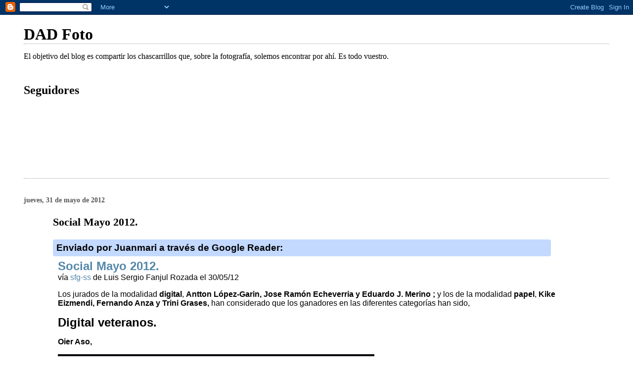

--- FILE ---
content_type: text/html; charset=UTF-8
request_url: https://dadfotografia.blogspot.com/2012/05/social-mayo-2012.html
body_size: 10954
content:
<!DOCTYPE html>
<html dir='ltr'>
<head>
<link href='https://www.blogger.com/static/v1/widgets/2944754296-widget_css_bundle.css' rel='stylesheet' type='text/css'/>
<meta content='text/html; charset=UTF-8' http-equiv='Content-Type'/>
<meta content='blogger' name='generator'/>
<link href='https://dadfotografia.blogspot.com/favicon.ico' rel='icon' type='image/x-icon'/>
<link href='http://dadfotografia.blogspot.com/2012/05/social-mayo-2012.html' rel='canonical'/>
<link rel="alternate" type="application/atom+xml" title="DAD Foto - Atom" href="https://dadfotografia.blogspot.com/feeds/posts/default" />
<link rel="alternate" type="application/rss+xml" title="DAD Foto - RSS" href="https://dadfotografia.blogspot.com/feeds/posts/default?alt=rss" />
<link rel="service.post" type="application/atom+xml" title="DAD Foto - Atom" href="https://draft.blogger.com/feeds/8060422755385269570/posts/default" />

<link rel="alternate" type="application/atom+xml" title="DAD Foto - Atom" href="https://dadfotografia.blogspot.com/feeds/1362747382198989952/comments/default" />
<!--Can't find substitution for tag [blog.ieCssRetrofitLinks]-->
<link href='http://www.sfg-ss.com/wp-content/uploads/2012/05/Oier-Aso-1.jpg' rel='image_src'/>
<meta content='http://dadfotografia.blogspot.com/2012/05/social-mayo-2012.html' property='og:url'/>
<meta content='Social Mayo 2012.' property='og:title'/>
<meta content='        Enviado por Juanmari a través de Google Reader:           Social Mayo 2012.   vía sfg-ss  de Luis Sergio Fanjul Rozada el 30/05/12  ...' property='og:description'/>
<meta content='https://lh3.googleusercontent.com/blogger_img_proxy/AEn0k_s3mMmjkrdfauakEy8KNOUQ0UyUAkhBZfKA6bPBGhZK8eLm_m2UaBIYRCHmgM1fDQAgy5Kjl_5LJKz_nrcEyX-tZB4WH4zYWsLbkzaLWnV6CQ0dtTomWdmIJLzob0g01Y9RKQ=w1200-h630-p-k-no-nu' property='og:image'/>
<title>DAD Foto: Social Mayo 2012.</title>
<style id='page-skin-1' type='text/css'><!--
/*
* Blogger Template Style
*
* Simple II
* by Jason Sutter
*/
body {
margin:0;
font:normal normal 100% Georgia,Serif;;
background:#ffffff;
color:#000000;
}
a:link {
color:#5588aa;
text-decoration:none;
}
a:visited {
color:#999999;
text-decoration:none;
}
a:hover {
color:#000000;
text-decoration:underline;
}
a img {
border-width:0;
}
#outer-wrapper {
margin-top: 0px;
margin-right: 3em;
margin-bottom: 0;
margin-left: 3em;
}
h1 {
border-bottom:dotted 1px #999999;
margin-bottom:0px;
color: #000000;
font: normal bold 200% Georgia,Serif;
}
h1 a, h1 a:link, h1 a:visited {
color: #000000;
}
h2 {
margin:0px;
padding: 0px;
}
#main .widget {
padding-bottom:10px;
margin-bottom:20px;
border-bottom:dotted 1px #999999;
clear: both;
}
#main .Header {
border-bottom-width: 0px;
}
h2.date-header {
padding-top:15px;
color:#555555;
padding-bottom:0px;
margin-bottom:0px;
font-size: 90%;
}
h3.post-title {
font-size: 140%;
color: #000000;
}
.post {
padding-left:5%;
padding-right:10%;
}
.post-footer {
color:#555555;
}
#comments {
padding-top:30px;
color:#000000;
padding-bottom:0px;
margin-bottom:0px;
font-weight:bold;
}
#comments .comment-footer {
font-size:1em;
font-weight:normal;
color:#555555;
margin-right:10px;
display:inline;
}
.comment-author {
margin-top: 3%;
}
.comment-body {
font-size:1em;
font-weight:normal;
}
.deleted-comment {
font-style:italic;
color:gray;
}
.comment-link {
margin-left:.6em;
}
.feed-links {
clear: both;
line-height: 2.5em;
}
#blog-pager-newer-link {
float: left;
}
#blog-pager-older-link {
float: right;
}
#blog-pager {
text-align: center;
}
.clear {
clear: both;
}
.profile-img {
float: left;
margin-top: 0;
margin-right: 5px;
margin-bottom: 5px;
margin-left: 0;
}
body#layout #outer-wrapper {
margin-top: 0px;
margin-right: 50px;
margin-bottom: 0;
margin-left: 50px;
}

--></style>
<link href='https://draft.blogger.com/dyn-css/authorization.css?targetBlogID=8060422755385269570&amp;zx=98de33aa-6528-481c-bf39-66c1d06525bf' media='none' onload='if(media!=&#39;all&#39;)media=&#39;all&#39;' rel='stylesheet'/><noscript><link href='https://draft.blogger.com/dyn-css/authorization.css?targetBlogID=8060422755385269570&amp;zx=98de33aa-6528-481c-bf39-66c1d06525bf' rel='stylesheet'/></noscript>
<meta name='google-adsense-platform-account' content='ca-host-pub-1556223355139109'/>
<meta name='google-adsense-platform-domain' content='blogspot.com'/>

</head>
<body>
<div class='navbar section' id='navbar'><div class='widget Navbar' data-version='1' id='Navbar1'><script type="text/javascript">
    function setAttributeOnload(object, attribute, val) {
      if(window.addEventListener) {
        window.addEventListener('load',
          function(){ object[attribute] = val; }, false);
      } else {
        window.attachEvent('onload', function(){ object[attribute] = val; });
      }
    }
  </script>
<div id="navbar-iframe-container"></div>
<script type="text/javascript" src="https://apis.google.com/js/platform.js"></script>
<script type="text/javascript">
      gapi.load("gapi.iframes:gapi.iframes.style.bubble", function() {
        if (gapi.iframes && gapi.iframes.getContext) {
          gapi.iframes.getContext().openChild({
              url: 'https://draft.blogger.com/navbar/8060422755385269570?po\x3d1362747382198989952\x26origin\x3dhttps://dadfotografia.blogspot.com',
              where: document.getElementById("navbar-iframe-container"),
              id: "navbar-iframe"
          });
        }
      });
    </script><script type="text/javascript">
(function() {
var script = document.createElement('script');
script.type = 'text/javascript';
script.src = '//pagead2.googlesyndication.com/pagead/js/google_top_exp.js';
var head = document.getElementsByTagName('head')[0];
if (head) {
head.appendChild(script);
}})();
</script>
</div></div>
<div id='outer-wrapper'>
<div class='main section' id='main'><div class='widget Header' data-version='1' id='Header1'>
<div id='header-inner'>
<div class='titlewrapper'>
<h1 class='title'>
<a href='https://dadfotografia.blogspot.com/'>
DAD Foto
</a>
</h1>
</div>
<div class='descriptionwrapper'>
<p class='description'><span>El objetivo del blog es compartir los chascarrillos que, sobre la fotografía, solemos encontrar por ahí.

Es todo vuestro.</span></p>
</div>
</div>
</div><div class='widget Followers' data-version='1' id='Followers1'>
<h2 class='title'>Seguidores</h2>
<div class='widget-content'>
<div id='Followers1-wrapper'>
<div style='margin-right:2px;'>
<div><script type="text/javascript" src="https://apis.google.com/js/platform.js"></script>
<div id="followers-iframe-container"></div>
<script type="text/javascript">
    window.followersIframe = null;
    function followersIframeOpen(url) {
      gapi.load("gapi.iframes", function() {
        if (gapi.iframes && gapi.iframes.getContext) {
          window.followersIframe = gapi.iframes.getContext().openChild({
            url: url,
            where: document.getElementById("followers-iframe-container"),
            messageHandlersFilter: gapi.iframes.CROSS_ORIGIN_IFRAMES_FILTER,
            messageHandlers: {
              '_ready': function(obj) {
                window.followersIframe.getIframeEl().height = obj.height;
              },
              'reset': function() {
                window.followersIframe.close();
                followersIframeOpen("https://draft.blogger.com/followers/frame/8060422755385269570?colors\x3dCgt0cmFuc3BhcmVudBILdHJhbnNwYXJlbnQaByMwMDAwMDAiByM1NTg4YWEqByNmZmZmZmYyByMwMDAwMDA6ByMwMDAwMDBCByM1NTg4YWFKByMwMDAwMDBSByM1NTg4YWFaC3RyYW5zcGFyZW50\x26pageSize\x3d21\x26hl\x3des\x26origin\x3dhttps://dadfotografia.blogspot.com");
              },
              'open': function(url) {
                window.followersIframe.close();
                followersIframeOpen(url);
              }
            }
          });
        }
      });
    }
    followersIframeOpen("https://draft.blogger.com/followers/frame/8060422755385269570?colors\x3dCgt0cmFuc3BhcmVudBILdHJhbnNwYXJlbnQaByMwMDAwMDAiByM1NTg4YWEqByNmZmZmZmYyByMwMDAwMDA6ByMwMDAwMDBCByM1NTg4YWFKByMwMDAwMDBSByM1NTg4YWFaC3RyYW5zcGFyZW50\x26pageSize\x3d21\x26hl\x3des\x26origin\x3dhttps://dadfotografia.blogspot.com");
  </script></div>
</div>
</div>
<div class='clear'></div>
</div>
</div><div class='widget Blog' data-version='1' id='Blog1'>
<div class='blog-posts hfeed'>

          <div class="date-outer">
        
<h2 class='date-header'><span>jueves, 31 de mayo de 2012</span></h2>

          <div class="date-posts">
        
<div class='post-outer'>
<div class='post hentry uncustomized-post-template' itemprop='blogPost' itemscope='itemscope' itemtype='http://schema.org/BlogPosting'>
<meta content='http://www.sfg-ss.com/wp-content/uploads/2012/05/Oier-Aso-1.jpg' itemprop='image_url'/>
<meta content='8060422755385269570' itemprop='blogId'/>
<meta content='1362747382198989952' itemprop='postId'/>
<a name='1362747382198989952'></a>
<h3 class='post-title entry-title' itemprop='name'>
Social Mayo 2012.
</h3>
<div class='post-header'>
<div class='post-header-line-1'></div>
</div>
<div class='post-body entry-content' id='post-body-1362747382198989952' itemprop='description articleBody'>
<div style="margin: 0px 2px; padding-top: 1px;    background-color: #c3d9ff; font-size: 1px !important;    line-height: 0px !important;">&nbsp;</div>  <div style="margin: 0px 1px; padding-top: 1px;    background-color: #c3d9ff; font-size: 1px !important;    line-height: 0px !important;">&nbsp;</div>  <div style="padding: 4px; background-color: #c3d9ff;"><h3 style="margin:0px 3px;font-family:sans-serif">Enviado por Juanmari a través de Google Reader:</h3></div>  <div style="margin: 0px 1px; padding-top: 1px;    background-color: #c3d9ff; font-size: 1px !important;    line-height: 0px !important;">&nbsp;</div>  <div style="margin: 0px 2px; padding-top: 1px;    background-color: #c3d9ff; font-size: 1px !important;    line-height: 0px !important;">&nbsp;</div>  <div style="font-family:sans-serif;overflow:auto;width:100%;margin: 0px 10px"><h2 style="margin: 0.25em 0 0 0"><div class=""><a href="http://www.sfg-ss.com/?p=5425">Social Mayo 2012.</a></div></h2>  <div style="margin-bottom: 0.5em">vía <a class="f" href="http://www.sfg-ss.com">sfg-ss</a> de Luis Sergio Fanjul Rozada el 30/05/12</div><br style="display:none">  <p style="text-align:left">Los jurados de la modalidad <strong>digital</strong>, <strong>Antton López-Garin, Jose Ramón Echeverria y Eduardo J. Merino </strong><strong>; </strong>y los de la modalidad <strong>papel</strong>,<strong> Kike Eizmendi, Fernando Anza y Trini Grases</strong><strong>,</strong> han considerado que los ganadores en las diferentes categorías han sido,</p>  <h2>Digital veteranos.</h2>  <p><strong>Oier Aso,</strong></p>  <p><strong><img alt="Oier Aso 1" height="426" src="https://lh3.googleusercontent.com/blogger_img_proxy/AEn0k_s3mMmjkrdfauakEy8KNOUQ0UyUAkhBZfKA6bPBGhZK8eLm_m2UaBIYRCHmgM1fDQAgy5Kjl_5LJKz_nrcEyX-tZB4WH4zYWsLbkzaLWnV6CQ0dtTomWdmIJLzob0g01Y9RKQ=s0-d" title="Oier Aso 1" width="640"><br>  </strong></p>  <p><strong>Oier Aso,</strong></p>  <p><strong><img alt="Oier Aso 2" height="427" src="https://lh3.googleusercontent.com/blogger_img_proxy/AEn0k_tMIPRzfWkwsC90oKGrgAY2iqybCoTk6yJFXL3EoCrqz24xti3VzhG_7_n9LsQ4SqbXPblX6Cpb6W9e0Ga70YCHmMItjnqnJ_enSix5-ZLmwd0DYITKCmyS6iQa4k8wLbQ7=s0-d" title="Oier Aso 2" width="640"><br>  </strong></p>  <p><strong>y Joxe Inazio Kuesta</strong></p>  <p><img alt="Joxe Inazio Kuesta 3" height="337" src="https://lh3.googleusercontent.com/blogger_img_proxy/AEn0k_uIGjOhkE8TNN4sDDua_NPVYtdzHF-PARs0ZOyFCuScPtZK29zU_Efr-KaKiUHJgUy5fGswixjiBUWjEYWyp-HuFuPkuY8VLE8aIACbzi_qvc-liFhkAx8CbuEgJ2mnj2HSkkEOCZ2nkzOu6g=s0-d" title="Joxe Inazio Kuesta 3" width="640"></p>  <h2><strong>Digital noveles.</strong></h2>  <p><strong>Jon Villate,</strong></p>  <p><strong><img alt="Jon Villate 1" height="423" src="https://lh3.googleusercontent.com/blogger_img_proxy/AEn0k_vO5tuscvUlg0XuA0iQ55BpgumvCVDD_ytS4BWZrP2pYYw7K3YIES9rghaOIO2nD0Gypt08WTjRgMJV86Vj5mL1qsG3JkgBUH3wN3TVvfDuPLV9nbOI-Pz5GB_GSVikTKHCS0xHxw=s0-d" title="Jon Villate 1" width="640"><br>  </strong></p>  <p><strong>Ivan Macia,</strong></p>  <p><strong><img alt="Ivan Macia 2" height="404" src="https://lh3.googleusercontent.com/blogger_img_proxy/AEn0k_te_uL9YmESsXwbfnJDduN7GR-tE5_kHUzfh1ZYgxW8frXkoUUisxa1o9yXoVZG_qk5vWXEUD_wGDkYYoVtmsJ6Vop7qSyqbx1h09IhPmu1nmeTFxe1fPoDIUnTLeRP7i9IWmGK=s0-d" title="Ivan Macia 2" width="640"><br>  </strong></p>  <p><strong>y Jose Ramón Varela.</strong></p>  <p><strong><img alt="Jose Ramon Varela 3" height="426" src="https://lh3.googleusercontent.com/blogger_img_proxy/AEn0k_tNzpp2zpyKN9k2MN_MWnsMk7vI1hynC5hg-pHI0bECWTXY05EElH1BJ6ASVly-24et1PHarMcd__M7lHOgi6J7ulUuzr4b_s1EUvujv2MspVMSFskh9jLxVO8qbXjNsiF1vJJ5VIl_qm7Qww=s0-d" title="Jose Ramon Varela 3" width="640"><br>  </strong></p>  <h2 style="font-size:1.5em"><strong>Papel veteranos.</strong></h2>  <p><strong>Fco. Javier Fernández Iturrioz,</strong></p>  <p><strong>Txaro Barinaga-Rementeria,</strong></p>  <p><strong><img alt="TXARO_BARINAGA_REMENTERIA_SOCIAL_PAPEL_MAYO" height="640" src="https://lh3.googleusercontent.com/blogger_img_proxy/AEn0k_uXXoCFBJpGBSzcie8u4qFJjUlpvn9I7nXbVSubENPMioRdd9Io2s4MrB_YKjXL42ws_LMiNpcHkrLAFB40i8WEvr14kW6pCIH4dhqQ3Lg_8Dzm6AYyf_TcWkNyK2jtsVFRRL1XNRewXJfudSwe1Y52INr-0ngjo2I4u6QPbzcptmIj=s0-d" title="TXARO_BARINAGA_REMENTERIA_SOCIAL_PAPEL_MAYO" width="427"></strong></p>  <p><strong>y Antton Lopez Garin.<br>  </strong></p>  <h2 style="font-size:1.5em"><strong>Papel noveles.</strong></h2>  <p><strong>Jon Villate, </strong></p>  <p><img alt="jonvillate" height="640" src="https://lh3.googleusercontent.com/blogger_img_proxy/AEn0k_vFZEUtc-iNM3ExKtvnpzNSe4kFb-08d89LhycVfDUKvSinN4KbC8ET0SnrcYDAuXmDhNHzrInmZOHDgTe1JQ-fAk3bFOgwsQhUGAw1sdjJSPvt-RMjd9bSYZPGx3k0w9_UbA=s0-d" title="jonvillate" width="434"></p>  <p><strong>Imanol Bravo,</strong></p>  <p><strong><img alt="Imanol_Bravo_Mayo_LIBRE_1" height="640" src="https://lh3.googleusercontent.com/blogger_img_proxy/AEn0k_sm3jzIT26LhX4E6HcsQgldDpU9DnoRy5_n1CaqJ8aKT1XWD1ONHxl4eL6v9eOOuWG7j2Ge-BfRLyY9zt2dQVTwLpOp1quCRweFjjWrsGglANYjfjl4Iv7yxhBK4VaNrOB0gYRyopCfrEtbk5H3ePgb0w=s0-d" title="Imanol_Bravo_Mayo_LIBRE_1" width="457"><br>  </strong></p>  <p><strong>y Javier Lascurain.</strong></p>  <p><strong><img alt="Javier_lascurain_22" height="405" src="https://lh3.googleusercontent.com/blogger_img_proxy/AEn0k_uH2GTbXOnAJfwWEMGitu3Gz_Nj7k6jKb_LQjrIA3bXXb_-43DJnamF0iF9lzLUM72qgW9Sl3N3NhWkpWnQKHhhcr69-x45vHKaUgaye0bJO-6JZz8n3Eao6EDvKje8dB4Bb3xuo4mOnx-WLcA=s0-d" title="Javier_lascurain_22" width="640"><br>  </strong></p>  <p><strong><br>  </strong></p>  <p>Podéis descargaros las clasificaciones <a href="http://sfg-ss.com/wp-content/docs/General_11_12.xls">general</a> , <a href="http://sfg-ss.com/wp-content/docs/Mensual_papel_11_12.xls">papel </a>y <a href="http://sfg-ss.com/wp-content/docs/Mensual_digital_11_12.xls">digital</a>, y visitar todas las fotografías presentadas en el social digital en nuestra página de <a href="http://www.flickr.com/photos/sociedadfotograficadegipuzkoa/collections/72157625277463901/">flickr</a>. En la clasificación general tenéis también el <strong>cuadro de honor</strong>, con todos los ganadores del año por categorías y los vencedores de los trofeos especiales.</p></div>  <br>  <div style="margin: 0px 2px; padding-top: 1px;    background-color: #c3d9ff; font-size: 1px !important;    line-height: 0px !important;">&nbsp;</div>  <div style="margin: 0px 1px; padding-top: 1px;    background-color: #c3d9ff; font-size: 1px !important;    line-height: 0px !important;">&nbsp;</div>  <div style="padding: 4px; background-color: #c3d9ff;"><h3 style="margin:0px 3px;font-family:sans-serif">Cosas que puedes hacer desde aquí:</h3>  <ul style="font-family:sans-serif"><li><a href="//www.google.com/reader/view/feed%2Fhttp%3A%2F%2Fwww.sfg-ss.com%2F%3Ffeed%3Drss2?source=email">Subscribirte a sfg-ss</a> con <b>Google Reader</b></li>  <li><a href="//www.google.com/reader/?source=email">Empezar a utilizar Google Reader</a> para mantenerte al día fácilmente de <b>todos tus sitios favoritos</b></li></ul></div>  <div style="margin: 0px 1px; padding-top: 1px;    background-color: #c3d9ff; font-size: 1px !important;    line-height: 0px !important;">&nbsp;</div>  <div style="margin: 0px 2px; padding-top: 1px;    background-color: #c3d9ff; font-size: 1px !important;    line-height: 0px !important;">&nbsp;</div>
<div style='clear: both;'></div>
</div>
<div class='post-footer'>
<div class='post-footer-line post-footer-line-1'>
<span class='post-author vcard'>
Publicado por
<span class='fn' itemprop='author' itemscope='itemscope' itemtype='http://schema.org/Person'>
<meta content='https://draft.blogger.com/profile/10026695979084593517' itemprop='url'/>
<a class='g-profile' href='https://draft.blogger.com/profile/10026695979084593517' rel='author' title='author profile'>
<span itemprop='name'>DAD Foto</span>
</a>
</span>
</span>
<span class='post-timestamp'>
en
<meta content='http://dadfotografia.blogspot.com/2012/05/social-mayo-2012.html' itemprop='url'/>
<a class='timestamp-link' href='https://dadfotografia.blogspot.com/2012/05/social-mayo-2012.html' rel='bookmark' title='permanent link'><abbr class='published' itemprop='datePublished' title='2012-05-31T22:45:00+02:00'>22:45</abbr></a>
</span>
<span class='post-comment-link'>
</span>
<span class='post-icons'>
<span class='item-action'>
<a href='https://draft.blogger.com/email-post/8060422755385269570/1362747382198989952' title='Enviar entrada por correo electrónico'>
<img alt='' class='icon-action' height='13' src='https://resources.blogblog.com/img/icon18_email.gif' width='18'/>
</a>
</span>
<span class='item-control blog-admin pid-113707034'>
<a href='https://draft.blogger.com/post-edit.g?blogID=8060422755385269570&postID=1362747382198989952&from=pencil' title='Editar entrada'>
<img alt='' class='icon-action' height='18' src='https://resources.blogblog.com/img/icon18_edit_allbkg.gif' width='18'/>
</a>
</span>
</span>
<div class='post-share-buttons goog-inline-block'>
</div>
</div>
<div class='post-footer-line post-footer-line-2'>
<span class='post-labels'>
</span>
</div>
<div class='post-footer-line post-footer-line-3'>
<span class='post-location'>
</span>
</div>
</div>
</div>
<div class='comments' id='comments'>
<a name='comments'></a>
<h4>No hay comentarios:</h4>
<div id='Blog1_comments-block-wrapper'>
<dl class='avatar-comment-indent' id='comments-block'>
</dl>
</div>
<p class='comment-footer'>
<div class='comment-form'>
<a name='comment-form'></a>
<h4 id='comment-post-message'>Publicar un comentario</h4>
<p>
</p>
<a href='https://draft.blogger.com/comment/frame/8060422755385269570?po=1362747382198989952&hl=es&saa=85391&origin=https://dadfotografia.blogspot.com' id='comment-editor-src'></a>
<iframe allowtransparency='true' class='blogger-iframe-colorize blogger-comment-from-post' frameborder='0' height='410px' id='comment-editor' name='comment-editor' src='' width='100%'></iframe>
<script src='https://www.blogger.com/static/v1/jsbin/2830521187-comment_from_post_iframe.js' type='text/javascript'></script>
<script type='text/javascript'>
      BLOG_CMT_createIframe('https://draft.blogger.com/rpc_relay.html');
    </script>
</div>
</p>
</div>
</div>

        </div></div>
      
</div>
<div class='blog-pager' id='blog-pager'>
<span id='blog-pager-newer-link'>
<a class='blog-pager-newer-link' href='https://dadfotografia.blogspot.com/2012/06/national-geographic-dice-basta-de-usar.html' id='Blog1_blog-pager-newer-link' title='Entrada más reciente'>Entrada más reciente</a>
</span>
<span id='blog-pager-older-link'>
<a class='blog-pager-older-link' href='https://dadfotografia.blogspot.com/2012/05/6-magnificos-consejos-para-dominar-la.html' id='Blog1_blog-pager-older-link' title='Entrada antigua'>Entrada antigua</a>
</span>
<a class='home-link' href='https://dadfotografia.blogspot.com/'>Inicio</a>
</div>
<div class='clear'></div>
<div class='post-feeds'>
<div class='feed-links'>
Suscribirse a:
<a class='feed-link' href='https://dadfotografia.blogspot.com/feeds/1362747382198989952/comments/default' target='_blank' type='application/atom+xml'>Enviar comentarios (Atom)</a>
</div>
</div>
</div><div class='widget BlogArchive' data-version='1' id='BlogArchive1'>
<h2>Archivo del blog</h2>
<div class='widget-content'>
<div id='ArchiveList'>
<div id='BlogArchive1_ArchiveList'>
<ul class='hierarchy'>
<li class='archivedate collapsed'>
<a class='toggle' href='javascript:void(0)'>
<span class='zippy'>

        &#9658;&#160;
      
</span>
</a>
<a class='post-count-link' href='https://dadfotografia.blogspot.com/2013/'>
2013
</a>
<span class='post-count' dir='ltr'>(3)</span>
<ul class='hierarchy'>
<li class='archivedate collapsed'>
<a class='toggle' href='javascript:void(0)'>
<span class='zippy'>

        &#9658;&#160;
      
</span>
</a>
<a class='post-count-link' href='https://dadfotografia.blogspot.com/2013/03/'>
marzo
</a>
<span class='post-count' dir='ltr'>(1)</span>
</li>
</ul>
<ul class='hierarchy'>
<li class='archivedate collapsed'>
<a class='toggle' href='javascript:void(0)'>
<span class='zippy'>

        &#9658;&#160;
      
</span>
</a>
<a class='post-count-link' href='https://dadfotografia.blogspot.com/2013/02/'>
febrero
</a>
<span class='post-count' dir='ltr'>(1)</span>
</li>
</ul>
<ul class='hierarchy'>
<li class='archivedate collapsed'>
<a class='toggle' href='javascript:void(0)'>
<span class='zippy'>

        &#9658;&#160;
      
</span>
</a>
<a class='post-count-link' href='https://dadfotografia.blogspot.com/2013/01/'>
enero
</a>
<span class='post-count' dir='ltr'>(1)</span>
</li>
</ul>
</li>
</ul>
<ul class='hierarchy'>
<li class='archivedate expanded'>
<a class='toggle' href='javascript:void(0)'>
<span class='zippy toggle-open'>

        &#9660;&#160;
      
</span>
</a>
<a class='post-count-link' href='https://dadfotografia.blogspot.com/2012/'>
2012
</a>
<span class='post-count' dir='ltr'>(250)</span>
<ul class='hierarchy'>
<li class='archivedate collapsed'>
<a class='toggle' href='javascript:void(0)'>
<span class='zippy'>

        &#9658;&#160;
      
</span>
</a>
<a class='post-count-link' href='https://dadfotografia.blogspot.com/2012/11/'>
noviembre
</a>
<span class='post-count' dir='ltr'>(4)</span>
</li>
</ul>
<ul class='hierarchy'>
<li class='archivedate collapsed'>
<a class='toggle' href='javascript:void(0)'>
<span class='zippy'>

        &#9658;&#160;
      
</span>
</a>
<a class='post-count-link' href='https://dadfotografia.blogspot.com/2012/10/'>
octubre
</a>
<span class='post-count' dir='ltr'>(10)</span>
</li>
</ul>
<ul class='hierarchy'>
<li class='archivedate collapsed'>
<a class='toggle' href='javascript:void(0)'>
<span class='zippy'>

        &#9658;&#160;
      
</span>
</a>
<a class='post-count-link' href='https://dadfotografia.blogspot.com/2012/09/'>
septiembre
</a>
<span class='post-count' dir='ltr'>(13)</span>
</li>
</ul>
<ul class='hierarchy'>
<li class='archivedate collapsed'>
<a class='toggle' href='javascript:void(0)'>
<span class='zippy'>

        &#9658;&#160;
      
</span>
</a>
<a class='post-count-link' href='https://dadfotografia.blogspot.com/2012/08/'>
agosto
</a>
<span class='post-count' dir='ltr'>(22)</span>
</li>
</ul>
<ul class='hierarchy'>
<li class='archivedate collapsed'>
<a class='toggle' href='javascript:void(0)'>
<span class='zippy'>

        &#9658;&#160;
      
</span>
</a>
<a class='post-count-link' href='https://dadfotografia.blogspot.com/2012/07/'>
julio
</a>
<span class='post-count' dir='ltr'>(11)</span>
</li>
</ul>
<ul class='hierarchy'>
<li class='archivedate collapsed'>
<a class='toggle' href='javascript:void(0)'>
<span class='zippy'>

        &#9658;&#160;
      
</span>
</a>
<a class='post-count-link' href='https://dadfotografia.blogspot.com/2012/06/'>
junio
</a>
<span class='post-count' dir='ltr'>(23)</span>
</li>
</ul>
<ul class='hierarchy'>
<li class='archivedate expanded'>
<a class='toggle' href='javascript:void(0)'>
<span class='zippy toggle-open'>

        &#9660;&#160;
      
</span>
</a>
<a class='post-count-link' href='https://dadfotografia.blogspot.com/2012/05/'>
mayo
</a>
<span class='post-count' dir='ltr'>(42)</span>
<ul class='posts'>
<li><a href='https://dadfotografia.blogspot.com/2012/05/social-mayo-2012.html'>Social Mayo 2012.</a></li>
<li><a href='https://dadfotografia.blogspot.com/2012/05/6-magnificos-consejos-para-dominar-la.html'>6 Magníficos Consejos para Dominar la Perspectiva ...</a></li>
<li><a href='https://dadfotografia.blogspot.com/2012/05/anatomia-de-una-foto-nube-de-luis_9298.html'>Anatomía de una foto: &quot;Nube&quot; de Luis Manuel Sánche...</a></li>
<li><a href='https://dadfotografia.blogspot.com/2012/05/anatomia-de-una-foto-nube-de-luis_28.html'>Anatomía de una foto: &quot;Nube&quot; de Luis Manuel Sánche...</a></li>
<li><a href='https://dadfotografia.blogspot.com/2012/05/anatomia-de-una-foto-nube-de-luis.html'>Anatomía de una foto: &quot;Nube&quot; de Luis Manuel Sánche...</a></li>
<li><a href='https://dadfotografia.blogspot.com/2012/05/las-aplicaciones-de-fotografia-que-no.html'>Las aplicaciones de fotografía que no pueden falta...</a></li>
<li><a href='https://dadfotografia.blogspot.com/2012/05/fotografia-para-ninos-pte-ii.html'>Fotografía para niños (Pte. II)</a></li>
<li><a href='https://dadfotografia.blogspot.com/2012/05/fotografia-para-ninos-pte-i.html'>Fotografía para niños (Pte. I)</a></li>
<li><a href='https://dadfotografia.blogspot.com/2012/05/anatomia-de-una-foto-encuentros-002-de.html'>Anatomía de una Foto: &quot;Encuentros 002&quot; de Toni Igl...</a></li>
<li><a href='https://dadfotografia.blogspot.com/2012/05/camaras-clasicas-polaroid-sx-70.html'>Cámaras Clásicas: Polaroid SX-70</a></li>
<li><a href='https://dadfotografia.blogspot.com/2012/05/limite-de-30-minutos-en-camaras_22.html'>Limite de 30 minutos en cámaras fotográficas estar...</a></li>
<li><a href='https://dadfotografia.blogspot.com/2012/05/limite-de-30-minutos-en-camaras.html'>Limite de 30 minutos en cámaras fotográficas estar...</a></li>
<li><a href='https://dadfotografia.blogspot.com/2012/05/dropbox-para-fotografos.html'>Dropbox para fotógrafos</a></li>
<li><a href='https://dadfotografia.blogspot.com/2012/05/aprendiendo-de-los-grandes-axel-montero.html'>Aprendiendo de los Grandes: Axel Montero</a></li>
<li><a href='https://dadfotografia.blogspot.com/2012/05/5-servicios-web-para-adictos-instagram.html'>5 servicios web para adictos a Instagram</a></li>
<li><a href='https://dadfotografia.blogspot.com/2012/05/medalla-de-oro-para-la-sfg-trierenberg.html'>Medalla de oro para la S.f.g. (Trierenberg super c...</a></li>
<li><a href='https://dadfotografia.blogspot.com/2012/05/inspirate-con-18-fotos-de-pies-y-manos.html'>Inspírate Con 18 Fotos de Pies y Manos</a></li>
<li><a href='https://dadfotografia.blogspot.com/2012/05/kamra-e-faoree-las-camaras-artesanales.html'>Kamra-e-faoree, las cámaras artesanales afganas</a></li>
<li><a href='https://dadfotografia.blogspot.com/2012/05/500px-tu-nueva-aplicacion-de-fotografia.html'>500px tu nueva aplicación de fotografía.</a></li>
<li><a href='https://dadfotografia.blogspot.com/2012/05/publicadas-las-fotos-del-argizaiola.html'>Publicadas las fotos del Argizaiola 2012</a></li>
<li><a href='https://dadfotografia.blogspot.com/2012/05/sale-la-venta-en-espana-la-fujifilm-x.html'>Sale a la venta en España la Fujifilm X-Pro1</a></li>
<li><a href='https://dadfotografia.blogspot.com/2012/05/que-hacer-con-tu-vieja-camara-analogica.html'>Qué hacer con tu vieja cámara analógica</a></li>
<li><a href='https://dadfotografia.blogspot.com/2012/05/las-20-mejores-aplicaciones.html'>Las 20 mejores aplicaciones fotográficas para Android</a></li>
<li><a href='https://dadfotografia.blogspot.com/2012/05/consejos-para-fotografiar-flores-lo-que.html'>Consejos para fotografiar flores: Lo que necesitas...</a></li>
<li><a href='https://dadfotografia.blogspot.com/2012/05/una-leica-serie-0-se-convierte-en-la.html'>Una Leica Serie 0 se convierte en la cámara más ca...</a></li>
<li><a href='https://dadfotografia.blogspot.com/2012/05/el-dia-con-mas-fotografias-de-toda-la.html'>El día con más fotografías de toda la historia</a></li>
<li><a href='https://dadfotografia.blogspot.com/2012/05/como-empezar-en-la-fotografia-nocturna.html'>Cómo empezar en la fotografía nocturna</a></li>
<li><a href='https://dadfotografia.blogspot.com/2012/05/diez-fotografos-conceptuales-espanoles.html'>Diez fotógrafos conceptuales españoles que no te p...</a></li>
<li><a href='https://dadfotografia.blogspot.com/2012/05/guia-de-54-poses-para-retratos.html'>Guía de 54 poses para retratos completamente gratuita</a></li>
<li><a href='https://dadfotografia.blogspot.com/2012/05/usar-un-ipad-como-fuente-de-iluminacion.html'>Usar un iPad como fuente de iluminación en retratos</a></li>
<li><a href='https://dadfotografia.blogspot.com/2012/05/fotografia-visual-de-paisajes-con.html'>Fotografía visual de paisajes con Harold Davids</a></li>
<li><a href='https://dadfotografia.blogspot.com/2012/05/como-ser-fotgenico.html'>Cómo ser fotgénico</a></li>
<li><a href='https://dadfotografia.blogspot.com/2012/05/estudioa-kalean-y-rallye-olatu-talka.html'>Estudioa Kalean y rallye Olatu talka 2016 (-4) &#8211;  ...</a></li>
<li><a href='https://dadfotografia.blogspot.com/2012/05/proximamente-i-congreso-internacional.html'>Próximamente: I Congreso Internacional sobre Fotog...</a></li>
<li><a href='https://dadfotografia.blogspot.com/2012/05/liberada-la-version-28-de-gimp.html'>Liberada la versión 2.8 de GIMP</a></li>
<li><a href='https://dadfotografia.blogspot.com/2012/05/tutoriales-de-photoshop-y-otros.html'>Tutoriales de Photoshop y otros programas</a></li>
<li><a href='https://dadfotografia.blogspot.com/2012/05/blackrapid-lanza-las-lensbling-linea-de.html'>BlackRapid lanza las LensBling, línea de útiles ta...</a></li>
<li><a href='https://dadfotografia.blogspot.com/2012/05/asi-funciona-kit-creativo-el-editor-de.html'>Así funciona &#8216;Kit Creativo&#8217;, el editor de fotos on...</a></li>
<li><a href='https://dadfotografia.blogspot.com/2012/05/social-abril-2012.html'>Social abril 2012.</a></li>
<li><a href='https://dadfotografia.blogspot.com/2012/05/el-ganador-del-concurso-de-fotografia.html'>El ganador del concurso de fotografía de Google</a></li>
<li><a href='https://dadfotografia.blogspot.com/2012/05/10-cosas-que-puedes-fotografiar-si.html'>10 cosas que puedes fotografiar si recién empiezas...</a></li>
<li><a href='https://dadfotografia.blogspot.com/2012/05/20-fotografias-que-desafian-las.html'>20 Fotografías que Desafían las Dificultades de un...</a></li>
</ul>
</li>
</ul>
<ul class='hierarchy'>
<li class='archivedate collapsed'>
<a class='toggle' href='javascript:void(0)'>
<span class='zippy'>

        &#9658;&#160;
      
</span>
</a>
<a class='post-count-link' href='https://dadfotografia.blogspot.com/2012/04/'>
abril
</a>
<span class='post-count' dir='ltr'>(32)</span>
</li>
</ul>
<ul class='hierarchy'>
<li class='archivedate collapsed'>
<a class='toggle' href='javascript:void(0)'>
<span class='zippy'>

        &#9658;&#160;
      
</span>
</a>
<a class='post-count-link' href='https://dadfotografia.blogspot.com/2012/03/'>
marzo
</a>
<span class='post-count' dir='ltr'>(42)</span>
</li>
</ul>
<ul class='hierarchy'>
<li class='archivedate collapsed'>
<a class='toggle' href='javascript:void(0)'>
<span class='zippy'>

        &#9658;&#160;
      
</span>
</a>
<a class='post-count-link' href='https://dadfotografia.blogspot.com/2012/02/'>
febrero
</a>
<span class='post-count' dir='ltr'>(29)</span>
</li>
</ul>
<ul class='hierarchy'>
<li class='archivedate collapsed'>
<a class='toggle' href='javascript:void(0)'>
<span class='zippy'>

        &#9658;&#160;
      
</span>
</a>
<a class='post-count-link' href='https://dadfotografia.blogspot.com/2012/01/'>
enero
</a>
<span class='post-count' dir='ltr'>(22)</span>
</li>
</ul>
</li>
</ul>
<ul class='hierarchy'>
<li class='archivedate collapsed'>
<a class='toggle' href='javascript:void(0)'>
<span class='zippy'>

        &#9658;&#160;
      
</span>
</a>
<a class='post-count-link' href='https://dadfotografia.blogspot.com/2011/'>
2011
</a>
<span class='post-count' dir='ltr'>(422)</span>
<ul class='hierarchy'>
<li class='archivedate collapsed'>
<a class='toggle' href='javascript:void(0)'>
<span class='zippy'>

        &#9658;&#160;
      
</span>
</a>
<a class='post-count-link' href='https://dadfotografia.blogspot.com/2011/12/'>
diciembre
</a>
<span class='post-count' dir='ltr'>(26)</span>
</li>
</ul>
<ul class='hierarchy'>
<li class='archivedate collapsed'>
<a class='toggle' href='javascript:void(0)'>
<span class='zippy'>

        &#9658;&#160;
      
</span>
</a>
<a class='post-count-link' href='https://dadfotografia.blogspot.com/2011/11/'>
noviembre
</a>
<span class='post-count' dir='ltr'>(36)</span>
</li>
</ul>
<ul class='hierarchy'>
<li class='archivedate collapsed'>
<a class='toggle' href='javascript:void(0)'>
<span class='zippy'>

        &#9658;&#160;
      
</span>
</a>
<a class='post-count-link' href='https://dadfotografia.blogspot.com/2011/10/'>
octubre
</a>
<span class='post-count' dir='ltr'>(31)</span>
</li>
</ul>
<ul class='hierarchy'>
<li class='archivedate collapsed'>
<a class='toggle' href='javascript:void(0)'>
<span class='zippy'>

        &#9658;&#160;
      
</span>
</a>
<a class='post-count-link' href='https://dadfotografia.blogspot.com/2011/09/'>
septiembre
</a>
<span class='post-count' dir='ltr'>(25)</span>
</li>
</ul>
<ul class='hierarchy'>
<li class='archivedate collapsed'>
<a class='toggle' href='javascript:void(0)'>
<span class='zippy'>

        &#9658;&#160;
      
</span>
</a>
<a class='post-count-link' href='https://dadfotografia.blogspot.com/2011/08/'>
agosto
</a>
<span class='post-count' dir='ltr'>(47)</span>
</li>
</ul>
<ul class='hierarchy'>
<li class='archivedate collapsed'>
<a class='toggle' href='javascript:void(0)'>
<span class='zippy'>

        &#9658;&#160;
      
</span>
</a>
<a class='post-count-link' href='https://dadfotografia.blogspot.com/2011/07/'>
julio
</a>
<span class='post-count' dir='ltr'>(16)</span>
</li>
</ul>
<ul class='hierarchy'>
<li class='archivedate collapsed'>
<a class='toggle' href='javascript:void(0)'>
<span class='zippy'>

        &#9658;&#160;
      
</span>
</a>
<a class='post-count-link' href='https://dadfotografia.blogspot.com/2011/06/'>
junio
</a>
<span class='post-count' dir='ltr'>(37)</span>
</li>
</ul>
<ul class='hierarchy'>
<li class='archivedate collapsed'>
<a class='toggle' href='javascript:void(0)'>
<span class='zippy'>

        &#9658;&#160;
      
</span>
</a>
<a class='post-count-link' href='https://dadfotografia.blogspot.com/2011/05/'>
mayo
</a>
<span class='post-count' dir='ltr'>(50)</span>
</li>
</ul>
<ul class='hierarchy'>
<li class='archivedate collapsed'>
<a class='toggle' href='javascript:void(0)'>
<span class='zippy'>

        &#9658;&#160;
      
</span>
</a>
<a class='post-count-link' href='https://dadfotografia.blogspot.com/2011/04/'>
abril
</a>
<span class='post-count' dir='ltr'>(26)</span>
</li>
</ul>
<ul class='hierarchy'>
<li class='archivedate collapsed'>
<a class='toggle' href='javascript:void(0)'>
<span class='zippy'>

        &#9658;&#160;
      
</span>
</a>
<a class='post-count-link' href='https://dadfotografia.blogspot.com/2011/03/'>
marzo
</a>
<span class='post-count' dir='ltr'>(42)</span>
</li>
</ul>
<ul class='hierarchy'>
<li class='archivedate collapsed'>
<a class='toggle' href='javascript:void(0)'>
<span class='zippy'>

        &#9658;&#160;
      
</span>
</a>
<a class='post-count-link' href='https://dadfotografia.blogspot.com/2011/02/'>
febrero
</a>
<span class='post-count' dir='ltr'>(51)</span>
</li>
</ul>
<ul class='hierarchy'>
<li class='archivedate collapsed'>
<a class='toggle' href='javascript:void(0)'>
<span class='zippy'>

        &#9658;&#160;
      
</span>
</a>
<a class='post-count-link' href='https://dadfotografia.blogspot.com/2011/01/'>
enero
</a>
<span class='post-count' dir='ltr'>(35)</span>
</li>
</ul>
</li>
</ul>
<ul class='hierarchy'>
<li class='archivedate collapsed'>
<a class='toggle' href='javascript:void(0)'>
<span class='zippy'>

        &#9658;&#160;
      
</span>
</a>
<a class='post-count-link' href='https://dadfotografia.blogspot.com/2010/'>
2010
</a>
<span class='post-count' dir='ltr'>(661)</span>
<ul class='hierarchy'>
<li class='archivedate collapsed'>
<a class='toggle' href='javascript:void(0)'>
<span class='zippy'>

        &#9658;&#160;
      
</span>
</a>
<a class='post-count-link' href='https://dadfotografia.blogspot.com/2010/12/'>
diciembre
</a>
<span class='post-count' dir='ltr'>(46)</span>
</li>
</ul>
<ul class='hierarchy'>
<li class='archivedate collapsed'>
<a class='toggle' href='javascript:void(0)'>
<span class='zippy'>

        &#9658;&#160;
      
</span>
</a>
<a class='post-count-link' href='https://dadfotografia.blogspot.com/2010/11/'>
noviembre
</a>
<span class='post-count' dir='ltr'>(52)</span>
</li>
</ul>
<ul class='hierarchy'>
<li class='archivedate collapsed'>
<a class='toggle' href='javascript:void(0)'>
<span class='zippy'>

        &#9658;&#160;
      
</span>
</a>
<a class='post-count-link' href='https://dadfotografia.blogspot.com/2010/10/'>
octubre
</a>
<span class='post-count' dir='ltr'>(62)</span>
</li>
</ul>
<ul class='hierarchy'>
<li class='archivedate collapsed'>
<a class='toggle' href='javascript:void(0)'>
<span class='zippy'>

        &#9658;&#160;
      
</span>
</a>
<a class='post-count-link' href='https://dadfotografia.blogspot.com/2010/09/'>
septiembre
</a>
<span class='post-count' dir='ltr'>(70)</span>
</li>
</ul>
<ul class='hierarchy'>
<li class='archivedate collapsed'>
<a class='toggle' href='javascript:void(0)'>
<span class='zippy'>

        &#9658;&#160;
      
</span>
</a>
<a class='post-count-link' href='https://dadfotografia.blogspot.com/2010/08/'>
agosto
</a>
<span class='post-count' dir='ltr'>(56)</span>
</li>
</ul>
<ul class='hierarchy'>
<li class='archivedate collapsed'>
<a class='toggle' href='javascript:void(0)'>
<span class='zippy'>

        &#9658;&#160;
      
</span>
</a>
<a class='post-count-link' href='https://dadfotografia.blogspot.com/2010/07/'>
julio
</a>
<span class='post-count' dir='ltr'>(26)</span>
</li>
</ul>
<ul class='hierarchy'>
<li class='archivedate collapsed'>
<a class='toggle' href='javascript:void(0)'>
<span class='zippy'>

        &#9658;&#160;
      
</span>
</a>
<a class='post-count-link' href='https://dadfotografia.blogspot.com/2010/06/'>
junio
</a>
<span class='post-count' dir='ltr'>(40)</span>
</li>
</ul>
<ul class='hierarchy'>
<li class='archivedate collapsed'>
<a class='toggle' href='javascript:void(0)'>
<span class='zippy'>

        &#9658;&#160;
      
</span>
</a>
<a class='post-count-link' href='https://dadfotografia.blogspot.com/2010/05/'>
mayo
</a>
<span class='post-count' dir='ltr'>(42)</span>
</li>
</ul>
<ul class='hierarchy'>
<li class='archivedate collapsed'>
<a class='toggle' href='javascript:void(0)'>
<span class='zippy'>

        &#9658;&#160;
      
</span>
</a>
<a class='post-count-link' href='https://dadfotografia.blogspot.com/2010/04/'>
abril
</a>
<span class='post-count' dir='ltr'>(71)</span>
</li>
</ul>
<ul class='hierarchy'>
<li class='archivedate collapsed'>
<a class='toggle' href='javascript:void(0)'>
<span class='zippy'>

        &#9658;&#160;
      
</span>
</a>
<a class='post-count-link' href='https://dadfotografia.blogspot.com/2010/03/'>
marzo
</a>
<span class='post-count' dir='ltr'>(79)</span>
</li>
</ul>
<ul class='hierarchy'>
<li class='archivedate collapsed'>
<a class='toggle' href='javascript:void(0)'>
<span class='zippy'>

        &#9658;&#160;
      
</span>
</a>
<a class='post-count-link' href='https://dadfotografia.blogspot.com/2010/02/'>
febrero
</a>
<span class='post-count' dir='ltr'>(66)</span>
</li>
</ul>
<ul class='hierarchy'>
<li class='archivedate collapsed'>
<a class='toggle' href='javascript:void(0)'>
<span class='zippy'>

        &#9658;&#160;
      
</span>
</a>
<a class='post-count-link' href='https://dadfotografia.blogspot.com/2010/01/'>
enero
</a>
<span class='post-count' dir='ltr'>(51)</span>
</li>
</ul>
</li>
</ul>
<ul class='hierarchy'>
<li class='archivedate collapsed'>
<a class='toggle' href='javascript:void(0)'>
<span class='zippy'>

        &#9658;&#160;
      
</span>
</a>
<a class='post-count-link' href='https://dadfotografia.blogspot.com/2009/'>
2009
</a>
<span class='post-count' dir='ltr'>(208)</span>
<ul class='hierarchy'>
<li class='archivedate collapsed'>
<a class='toggle' href='javascript:void(0)'>
<span class='zippy'>

        &#9658;&#160;
      
</span>
</a>
<a class='post-count-link' href='https://dadfotografia.blogspot.com/2009/12/'>
diciembre
</a>
<span class='post-count' dir='ltr'>(64)</span>
</li>
</ul>
<ul class='hierarchy'>
<li class='archivedate collapsed'>
<a class='toggle' href='javascript:void(0)'>
<span class='zippy'>

        &#9658;&#160;
      
</span>
</a>
<a class='post-count-link' href='https://dadfotografia.blogspot.com/2009/11/'>
noviembre
</a>
<span class='post-count' dir='ltr'>(70)</span>
</li>
</ul>
<ul class='hierarchy'>
<li class='archivedate collapsed'>
<a class='toggle' href='javascript:void(0)'>
<span class='zippy'>

        &#9658;&#160;
      
</span>
</a>
<a class='post-count-link' href='https://dadfotografia.blogspot.com/2009/10/'>
octubre
</a>
<span class='post-count' dir='ltr'>(74)</span>
</li>
</ul>
</li>
</ul>
</div>
</div>
<div class='clear'></div>
</div>
</div><div class='widget Profile' data-version='1' id='Profile1'>
<h2>Colaboradores</h2>
<div class='widget-content'>
<ul>
<li><a class='profile-name-link g-profile' href='https://draft.blogger.com/profile/10026695979084593517' style='background-image: url(//draft.blogger.com/img/logo-16.png);'>DAD Foto</a></li>
<li><a class='profile-name-link g-profile' href='https://draft.blogger.com/profile/13746881751120663934' style='background-image: url(//draft.blogger.com/img/logo-16.png);'>JoseLu García de Madinabeitia</a></li>
<li><a class='profile-name-link g-profile' href='https://draft.blogger.com/profile/09132201714735373595' style='background-image: url(//draft.blogger.com/img/logo-16.png);'>castrocid</a></li>
</ul>
<div class='clear'></div>
</div>
</div></div>
</div>

<script type="text/javascript" src="https://www.blogger.com/static/v1/widgets/2028843038-widgets.js"></script>
<script type='text/javascript'>
window['__wavt'] = 'AOuZoY44hMnC_c6ILarKqiKXcp-ShRtbOQ:1769004778346';_WidgetManager._Init('//draft.blogger.com/rearrange?blogID\x3d8060422755385269570','//dadfotografia.blogspot.com/2012/05/social-mayo-2012.html','8060422755385269570');
_WidgetManager._SetDataContext([{'name': 'blog', 'data': {'blogId': '8060422755385269570', 'title': 'DAD Foto', 'url': 'https://dadfotografia.blogspot.com/2012/05/social-mayo-2012.html', 'canonicalUrl': 'http://dadfotografia.blogspot.com/2012/05/social-mayo-2012.html', 'homepageUrl': 'https://dadfotografia.blogspot.com/', 'searchUrl': 'https://dadfotografia.blogspot.com/search', 'canonicalHomepageUrl': 'http://dadfotografia.blogspot.com/', 'blogspotFaviconUrl': 'https://dadfotografia.blogspot.com/favicon.ico', 'bloggerUrl': 'https://draft.blogger.com', 'hasCustomDomain': false, 'httpsEnabled': true, 'enabledCommentProfileImages': true, 'gPlusViewType': 'FILTERED_POSTMOD', 'adultContent': false, 'analyticsAccountNumber': '', 'encoding': 'UTF-8', 'locale': 'es', 'localeUnderscoreDelimited': 'es', 'languageDirection': 'ltr', 'isPrivate': false, 'isMobile': false, 'isMobileRequest': false, 'mobileClass': '', 'isPrivateBlog': false, 'isDynamicViewsAvailable': true, 'feedLinks': '\x3clink rel\x3d\x22alternate\x22 type\x3d\x22application/atom+xml\x22 title\x3d\x22DAD Foto - Atom\x22 href\x3d\x22https://dadfotografia.blogspot.com/feeds/posts/default\x22 /\x3e\n\x3clink rel\x3d\x22alternate\x22 type\x3d\x22application/rss+xml\x22 title\x3d\x22DAD Foto - RSS\x22 href\x3d\x22https://dadfotografia.blogspot.com/feeds/posts/default?alt\x3drss\x22 /\x3e\n\x3clink rel\x3d\x22service.post\x22 type\x3d\x22application/atom+xml\x22 title\x3d\x22DAD Foto - Atom\x22 href\x3d\x22https://draft.blogger.com/feeds/8060422755385269570/posts/default\x22 /\x3e\n\n\x3clink rel\x3d\x22alternate\x22 type\x3d\x22application/atom+xml\x22 title\x3d\x22DAD Foto - Atom\x22 href\x3d\x22https://dadfotografia.blogspot.com/feeds/1362747382198989952/comments/default\x22 /\x3e\n', 'meTag': '', 'adsenseHostId': 'ca-host-pub-1556223355139109', 'adsenseHasAds': false, 'adsenseAutoAds': false, 'boqCommentIframeForm': true, 'loginRedirectParam': '', 'isGoogleEverywhereLinkTooltipEnabled': true, 'view': '', 'dynamicViewsCommentsSrc': '//www.blogblog.com/dynamicviews/4224c15c4e7c9321/js/comments.js', 'dynamicViewsScriptSrc': '//www.blogblog.com/dynamicviews/8939f73d70a913d3', 'plusOneApiSrc': 'https://apis.google.com/js/platform.js', 'disableGComments': true, 'interstitialAccepted': false, 'sharing': {'platforms': [{'name': 'Obtener enlace', 'key': 'link', 'shareMessage': 'Obtener enlace', 'target': ''}, {'name': 'Facebook', 'key': 'facebook', 'shareMessage': 'Compartir en Facebook', 'target': 'facebook'}, {'name': 'Escribe un blog', 'key': 'blogThis', 'shareMessage': 'Escribe un blog', 'target': 'blog'}, {'name': 'X', 'key': 'twitter', 'shareMessage': 'Compartir en X', 'target': 'twitter'}, {'name': 'Pinterest', 'key': 'pinterest', 'shareMessage': 'Compartir en Pinterest', 'target': 'pinterest'}, {'name': 'Correo electr\xf3nico', 'key': 'email', 'shareMessage': 'Correo electr\xf3nico', 'target': 'email'}], 'disableGooglePlus': true, 'googlePlusShareButtonWidth': 0, 'googlePlusBootstrap': '\x3cscript type\x3d\x22text/javascript\x22\x3ewindow.___gcfg \x3d {\x27lang\x27: \x27es\x27};\x3c/script\x3e'}, 'hasCustomJumpLinkMessage': false, 'jumpLinkMessage': 'Leer m\xe1s', 'pageType': 'item', 'postId': '1362747382198989952', 'postImageUrl': 'http://www.sfg-ss.com/wp-content/uploads/2012/05/Oier-Aso-1.jpg', 'pageName': 'Social Mayo 2012.', 'pageTitle': 'DAD Foto: Social Mayo 2012.'}}, {'name': 'features', 'data': {}}, {'name': 'messages', 'data': {'edit': 'Editar', 'linkCopiedToClipboard': 'El enlace se ha copiado en el Portapapeles.', 'ok': 'Aceptar', 'postLink': 'Enlace de la entrada'}}, {'name': 'template', 'data': {'isResponsive': false, 'isAlternateRendering': false, 'isCustom': false}}, {'name': 'view', 'data': {'classic': {'name': 'classic', 'url': '?view\x3dclassic'}, 'flipcard': {'name': 'flipcard', 'url': '?view\x3dflipcard'}, 'magazine': {'name': 'magazine', 'url': '?view\x3dmagazine'}, 'mosaic': {'name': 'mosaic', 'url': '?view\x3dmosaic'}, 'sidebar': {'name': 'sidebar', 'url': '?view\x3dsidebar'}, 'snapshot': {'name': 'snapshot', 'url': '?view\x3dsnapshot'}, 'timeslide': {'name': 'timeslide', 'url': '?view\x3dtimeslide'}, 'isMobile': false, 'title': 'Social Mayo 2012.', 'description': '\xa0   \xa0   Enviado por Juanmari a trav\xe9s de Google Reader:   \xa0   \xa0   Social Mayo 2012.   v\xeda sfg-ss  de Luis Sergio Fanjul Rozada el 30/05/12  ...', 'featuredImage': 'https://lh3.googleusercontent.com/blogger_img_proxy/AEn0k_s3mMmjkrdfauakEy8KNOUQ0UyUAkhBZfKA6bPBGhZK8eLm_m2UaBIYRCHmgM1fDQAgy5Kjl_5LJKz_nrcEyX-tZB4WH4zYWsLbkzaLWnV6CQ0dtTomWdmIJLzob0g01Y9RKQ', 'url': 'https://dadfotografia.blogspot.com/2012/05/social-mayo-2012.html', 'type': 'item', 'isSingleItem': true, 'isMultipleItems': false, 'isError': false, 'isPage': false, 'isPost': true, 'isHomepage': false, 'isArchive': false, 'isLabelSearch': false, 'postId': 1362747382198989952}}]);
_WidgetManager._RegisterWidget('_NavbarView', new _WidgetInfo('Navbar1', 'navbar', document.getElementById('Navbar1'), {}, 'displayModeFull'));
_WidgetManager._RegisterWidget('_HeaderView', new _WidgetInfo('Header1', 'main', document.getElementById('Header1'), {}, 'displayModeFull'));
_WidgetManager._RegisterWidget('_FollowersView', new _WidgetInfo('Followers1', 'main', document.getElementById('Followers1'), {}, 'displayModeFull'));
_WidgetManager._RegisterWidget('_BlogView', new _WidgetInfo('Blog1', 'main', document.getElementById('Blog1'), {'cmtInteractionsEnabled': false, 'lightboxEnabled': true, 'lightboxModuleUrl': 'https://www.blogger.com/static/v1/jsbin/498020680-lbx__es.js', 'lightboxCssUrl': 'https://www.blogger.com/static/v1/v-css/828616780-lightbox_bundle.css'}, 'displayModeFull'));
_WidgetManager._RegisterWidget('_BlogArchiveView', new _WidgetInfo('BlogArchive1', 'main', document.getElementById('BlogArchive1'), {'languageDirection': 'ltr', 'loadingMessage': 'Cargando\x26hellip;'}, 'displayModeFull'));
_WidgetManager._RegisterWidget('_ProfileView', new _WidgetInfo('Profile1', 'main', document.getElementById('Profile1'), {}, 'displayModeFull'));
</script>
</body>
</html>